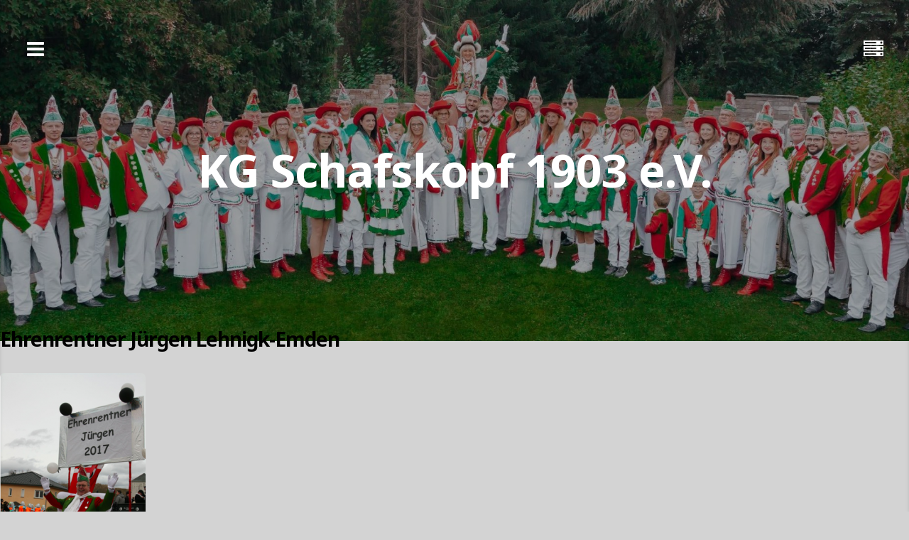

--- FILE ---
content_type: text/html; charset=UTF-8
request_url: http://kg-schafskopf.de/verein/ehrenmitglieder/ehrenrentner-juergen-lehnigk-emden
body_size: 10379
content:
<!DOCTYPE html>
<html lang="de">
<head>
<meta charset="UTF-8">
<meta name="viewport" content="width=device-width, initial-scale=1, maximum-scale=1">
<link rel="profile" href="http://gmpg.org/xfn/11">
<link rel="pingback" href="http://kg-schafskopf.de/xmlrpc.php">

<meta name='robots' content='index, follow, max-image-preview:large, max-snippet:-1, max-video-preview:-1' />
	<style>img:is([sizes="auto" i], [sizes^="auto," i]) { contain-intrinsic-size: 3000px 1500px }</style>
	
	<!-- This site is optimized with the Yoast SEO plugin v25.7 - https://yoast.com/wordpress/plugins/seo/ -->
	<title>Ehrenrentner Jürgen Lehnigk-Emden - KG Schafskopf 1903 e.V.</title>
	<link rel="canonical" href="http://kg-schafskopf.de/verein/ehrenmitglieder/ehrenrentner-juergen-lehnigk-emden/" />
	<meta property="og:locale" content="de_DE" />
	<meta property="og:type" content="article" />
	<meta property="og:title" content="Ehrenrentner Jürgen Lehnigk-Emden - KG Schafskopf 1903 e.V." />
	<meta property="og:url" content="http://kg-schafskopf.de/verein/ehrenmitglieder/ehrenrentner-juergen-lehnigk-emden/" />
	<meta property="og:site_name" content="KG Schafskopf 1903 e.V." />
	<meta property="article:modified_time" content="2017-08-02T09:57:14+00:00" />
	<meta property="og:image" content="http://kg-schafskopf.de/verein/ehrenmitglieder/ehrenrentner-juergen-lehnigk-emden" />
	<meta property="og:image:width" content="297" />
	<meta property="og:image:height" content="434" />
	<meta property="og:image:type" content="image/png" />
	<meta name="twitter:card" content="summary_large_image" />
	<script type="application/ld+json" class="yoast-schema-graph">{"@context":"https://schema.org","@graph":[{"@type":"WebPage","@id":"http://kg-schafskopf.de/verein/ehrenmitglieder/ehrenrentner-juergen-lehnigk-emden/","url":"http://kg-schafskopf.de/verein/ehrenmitglieder/ehrenrentner-juergen-lehnigk-emden/","name":"Ehrenrentner Jürgen Lehnigk-Emden - KG Schafskopf 1903 e.V.","isPartOf":{"@id":"http://kg-schafskopf.de/#website"},"primaryImageOfPage":{"@id":"http://kg-schafskopf.de/verein/ehrenmitglieder/ehrenrentner-juergen-lehnigk-emden/#primaryimage"},"image":{"@id":"http://kg-schafskopf.de/verein/ehrenmitglieder/ehrenrentner-juergen-lehnigk-emden/#primaryimage"},"thumbnailUrl":"http://kg-schafskopf.de/wp-content/uploads/2017/08/Ehrenrentner-Jürgen-Lehnigk-Emden.png","datePublished":"2017-08-02T09:34:31+00:00","dateModified":"2017-08-02T09:57:14+00:00","breadcrumb":{"@id":"http://kg-schafskopf.de/verein/ehrenmitglieder/ehrenrentner-juergen-lehnigk-emden/#breadcrumb"},"inLanguage":"de","potentialAction":[{"@type":"ReadAction","target":["http://kg-schafskopf.de/verein/ehrenmitglieder/ehrenrentner-juergen-lehnigk-emden/"]}]},{"@type":"ImageObject","inLanguage":"de","@id":"http://kg-schafskopf.de/verein/ehrenmitglieder/ehrenrentner-juergen-lehnigk-emden/#primaryimage","url":"http://kg-schafskopf.de/wp-content/uploads/2017/08/Ehrenrentner-Jürgen-Lehnigk-Emden.png","contentUrl":"http://kg-schafskopf.de/wp-content/uploads/2017/08/Ehrenrentner-Jürgen-Lehnigk-Emden.png","width":297,"height":434},{"@type":"BreadcrumbList","@id":"http://kg-schafskopf.de/verein/ehrenmitglieder/ehrenrentner-juergen-lehnigk-emden/#breadcrumb","itemListElement":[{"@type":"ListItem","position":1,"name":"Startseite","item":"http://kg-schafskopf.de/"},{"@type":"ListItem","position":2,"name":"Der Verein","item":"http://kg-schafskopf.de/verein"},{"@type":"ListItem","position":3,"name":"Ehrenmitglieder","item":"http://kg-schafskopf.de/verein/ehrenmitglieder"},{"@type":"ListItem","position":4,"name":"Ehrenrentner Jürgen Lehnigk-Emden"}]},{"@type":"WebSite","@id":"http://kg-schafskopf.de/#website","url":"http://kg-schafskopf.de/","name":"KG Schafskopf 1903 e.V.","description":"","potentialAction":[{"@type":"SearchAction","target":{"@type":"EntryPoint","urlTemplate":"http://kg-schafskopf.de/?s={search_term_string}"},"query-input":{"@type":"PropertyValueSpecification","valueRequired":true,"valueName":"search_term_string"}}],"inLanguage":"de"}]}</script>
	<!-- / Yoast SEO plugin. -->


<link rel='dns-prefetch' href='//fonts.googleapis.com' />
<link rel="alternate" type="application/rss+xml" title="KG Schafskopf 1903 e.V. &raquo; Feed" href="http://kg-schafskopf.de/feed" />
<link rel="alternate" type="application/rss+xml" title="KG Schafskopf 1903 e.V. &raquo; Kommentar-Feed" href="http://kg-schafskopf.de/comments/feed" />
<script type="text/javascript">
/* <![CDATA[ */
window._wpemojiSettings = {"baseUrl":"https:\/\/s.w.org\/images\/core\/emoji\/16.0.1\/72x72\/","ext":".png","svgUrl":"https:\/\/s.w.org\/images\/core\/emoji\/16.0.1\/svg\/","svgExt":".svg","source":{"concatemoji":"http:\/\/kg-schafskopf.de\/wp-includes\/js\/wp-emoji-release.min.js?ver=6.8.3"}};
/*! This file is auto-generated */
!function(s,n){var o,i,e;function c(e){try{var t={supportTests:e,timestamp:(new Date).valueOf()};sessionStorage.setItem(o,JSON.stringify(t))}catch(e){}}function p(e,t,n){e.clearRect(0,0,e.canvas.width,e.canvas.height),e.fillText(t,0,0);var t=new Uint32Array(e.getImageData(0,0,e.canvas.width,e.canvas.height).data),a=(e.clearRect(0,0,e.canvas.width,e.canvas.height),e.fillText(n,0,0),new Uint32Array(e.getImageData(0,0,e.canvas.width,e.canvas.height).data));return t.every(function(e,t){return e===a[t]})}function u(e,t){e.clearRect(0,0,e.canvas.width,e.canvas.height),e.fillText(t,0,0);for(var n=e.getImageData(16,16,1,1),a=0;a<n.data.length;a++)if(0!==n.data[a])return!1;return!0}function f(e,t,n,a){switch(t){case"flag":return n(e,"\ud83c\udff3\ufe0f\u200d\u26a7\ufe0f","\ud83c\udff3\ufe0f\u200b\u26a7\ufe0f")?!1:!n(e,"\ud83c\udde8\ud83c\uddf6","\ud83c\udde8\u200b\ud83c\uddf6")&&!n(e,"\ud83c\udff4\udb40\udc67\udb40\udc62\udb40\udc65\udb40\udc6e\udb40\udc67\udb40\udc7f","\ud83c\udff4\u200b\udb40\udc67\u200b\udb40\udc62\u200b\udb40\udc65\u200b\udb40\udc6e\u200b\udb40\udc67\u200b\udb40\udc7f");case"emoji":return!a(e,"\ud83e\udedf")}return!1}function g(e,t,n,a){var r="undefined"!=typeof WorkerGlobalScope&&self instanceof WorkerGlobalScope?new OffscreenCanvas(300,150):s.createElement("canvas"),o=r.getContext("2d",{willReadFrequently:!0}),i=(o.textBaseline="top",o.font="600 32px Arial",{});return e.forEach(function(e){i[e]=t(o,e,n,a)}),i}function t(e){var t=s.createElement("script");t.src=e,t.defer=!0,s.head.appendChild(t)}"undefined"!=typeof Promise&&(o="wpEmojiSettingsSupports",i=["flag","emoji"],n.supports={everything:!0,everythingExceptFlag:!0},e=new Promise(function(e){s.addEventListener("DOMContentLoaded",e,{once:!0})}),new Promise(function(t){var n=function(){try{var e=JSON.parse(sessionStorage.getItem(o));if("object"==typeof e&&"number"==typeof e.timestamp&&(new Date).valueOf()<e.timestamp+604800&&"object"==typeof e.supportTests)return e.supportTests}catch(e){}return null}();if(!n){if("undefined"!=typeof Worker&&"undefined"!=typeof OffscreenCanvas&&"undefined"!=typeof URL&&URL.createObjectURL&&"undefined"!=typeof Blob)try{var e="postMessage("+g.toString()+"("+[JSON.stringify(i),f.toString(),p.toString(),u.toString()].join(",")+"));",a=new Blob([e],{type:"text/javascript"}),r=new Worker(URL.createObjectURL(a),{name:"wpTestEmojiSupports"});return void(r.onmessage=function(e){c(n=e.data),r.terminate(),t(n)})}catch(e){}c(n=g(i,f,p,u))}t(n)}).then(function(e){for(var t in e)n.supports[t]=e[t],n.supports.everything=n.supports.everything&&n.supports[t],"flag"!==t&&(n.supports.everythingExceptFlag=n.supports.everythingExceptFlag&&n.supports[t]);n.supports.everythingExceptFlag=n.supports.everythingExceptFlag&&!n.supports.flag,n.DOMReady=!1,n.readyCallback=function(){n.DOMReady=!0}}).then(function(){return e}).then(function(){var e;n.supports.everything||(n.readyCallback(),(e=n.source||{}).concatemoji?t(e.concatemoji):e.wpemoji&&e.twemoji&&(t(e.twemoji),t(e.wpemoji)))}))}((window,document),window._wpemojiSettings);
/* ]]> */
</script>
<style id='wp-emoji-styles-inline-css' type='text/css'>

	img.wp-smiley, img.emoji {
		display: inline !important;
		border: none !important;
		box-shadow: none !important;
		height: 1em !important;
		width: 1em !important;
		margin: 0 0.07em !important;
		vertical-align: -0.1em !important;
		background: none !important;
		padding: 0 !important;
	}
</style>
<link rel='stylesheet' id='wp-block-library-css' href='http://kg-schafskopf.de/wp-includes/css/dist/block-library/style.min.css?ver=6.8.3' type='text/css' media='all' />
<style id='classic-theme-styles-inline-css' type='text/css'>
/*! This file is auto-generated */
.wp-block-button__link{color:#fff;background-color:#32373c;border-radius:9999px;box-shadow:none;text-decoration:none;padding:calc(.667em + 2px) calc(1.333em + 2px);font-size:1.125em}.wp-block-file__button{background:#32373c;color:#fff;text-decoration:none}
</style>
<style id='global-styles-inline-css' type='text/css'>
:root{--wp--preset--aspect-ratio--square: 1;--wp--preset--aspect-ratio--4-3: 4/3;--wp--preset--aspect-ratio--3-4: 3/4;--wp--preset--aspect-ratio--3-2: 3/2;--wp--preset--aspect-ratio--2-3: 2/3;--wp--preset--aspect-ratio--16-9: 16/9;--wp--preset--aspect-ratio--9-16: 9/16;--wp--preset--color--black: #000000;--wp--preset--color--cyan-bluish-gray: #abb8c3;--wp--preset--color--white: #ffffff;--wp--preset--color--pale-pink: #f78da7;--wp--preset--color--vivid-red: #cf2e2e;--wp--preset--color--luminous-vivid-orange: #ff6900;--wp--preset--color--luminous-vivid-amber: #fcb900;--wp--preset--color--light-green-cyan: #7bdcb5;--wp--preset--color--vivid-green-cyan: #00d084;--wp--preset--color--pale-cyan-blue: #8ed1fc;--wp--preset--color--vivid-cyan-blue: #0693e3;--wp--preset--color--vivid-purple: #9b51e0;--wp--preset--gradient--vivid-cyan-blue-to-vivid-purple: linear-gradient(135deg,rgba(6,147,227,1) 0%,rgb(155,81,224) 100%);--wp--preset--gradient--light-green-cyan-to-vivid-green-cyan: linear-gradient(135deg,rgb(122,220,180) 0%,rgb(0,208,130) 100%);--wp--preset--gradient--luminous-vivid-amber-to-luminous-vivid-orange: linear-gradient(135deg,rgba(252,185,0,1) 0%,rgba(255,105,0,1) 100%);--wp--preset--gradient--luminous-vivid-orange-to-vivid-red: linear-gradient(135deg,rgba(255,105,0,1) 0%,rgb(207,46,46) 100%);--wp--preset--gradient--very-light-gray-to-cyan-bluish-gray: linear-gradient(135deg,rgb(238,238,238) 0%,rgb(169,184,195) 100%);--wp--preset--gradient--cool-to-warm-spectrum: linear-gradient(135deg,rgb(74,234,220) 0%,rgb(151,120,209) 20%,rgb(207,42,186) 40%,rgb(238,44,130) 60%,rgb(251,105,98) 80%,rgb(254,248,76) 100%);--wp--preset--gradient--blush-light-purple: linear-gradient(135deg,rgb(255,206,236) 0%,rgb(152,150,240) 100%);--wp--preset--gradient--blush-bordeaux: linear-gradient(135deg,rgb(254,205,165) 0%,rgb(254,45,45) 50%,rgb(107,0,62) 100%);--wp--preset--gradient--luminous-dusk: linear-gradient(135deg,rgb(255,203,112) 0%,rgb(199,81,192) 50%,rgb(65,88,208) 100%);--wp--preset--gradient--pale-ocean: linear-gradient(135deg,rgb(255,245,203) 0%,rgb(182,227,212) 50%,rgb(51,167,181) 100%);--wp--preset--gradient--electric-grass: linear-gradient(135deg,rgb(202,248,128) 0%,rgb(113,206,126) 100%);--wp--preset--gradient--midnight: linear-gradient(135deg,rgb(2,3,129) 0%,rgb(40,116,252) 100%);--wp--preset--font-size--small: 13px;--wp--preset--font-size--medium: 20px;--wp--preset--font-size--large: 36px;--wp--preset--font-size--x-large: 42px;--wp--preset--spacing--20: 0.44rem;--wp--preset--spacing--30: 0.67rem;--wp--preset--spacing--40: 1rem;--wp--preset--spacing--50: 1.5rem;--wp--preset--spacing--60: 2.25rem;--wp--preset--spacing--70: 3.38rem;--wp--preset--spacing--80: 5.06rem;--wp--preset--shadow--natural: 6px 6px 9px rgba(0, 0, 0, 0.2);--wp--preset--shadow--deep: 12px 12px 50px rgba(0, 0, 0, 0.4);--wp--preset--shadow--sharp: 6px 6px 0px rgba(0, 0, 0, 0.2);--wp--preset--shadow--outlined: 6px 6px 0px -3px rgba(255, 255, 255, 1), 6px 6px rgba(0, 0, 0, 1);--wp--preset--shadow--crisp: 6px 6px 0px rgba(0, 0, 0, 1);}:where(.is-layout-flex){gap: 0.5em;}:where(.is-layout-grid){gap: 0.5em;}body .is-layout-flex{display: flex;}.is-layout-flex{flex-wrap: wrap;align-items: center;}.is-layout-flex > :is(*, div){margin: 0;}body .is-layout-grid{display: grid;}.is-layout-grid > :is(*, div){margin: 0;}:where(.wp-block-columns.is-layout-flex){gap: 2em;}:where(.wp-block-columns.is-layout-grid){gap: 2em;}:where(.wp-block-post-template.is-layout-flex){gap: 1.25em;}:where(.wp-block-post-template.is-layout-grid){gap: 1.25em;}.has-black-color{color: var(--wp--preset--color--black) !important;}.has-cyan-bluish-gray-color{color: var(--wp--preset--color--cyan-bluish-gray) !important;}.has-white-color{color: var(--wp--preset--color--white) !important;}.has-pale-pink-color{color: var(--wp--preset--color--pale-pink) !important;}.has-vivid-red-color{color: var(--wp--preset--color--vivid-red) !important;}.has-luminous-vivid-orange-color{color: var(--wp--preset--color--luminous-vivid-orange) !important;}.has-luminous-vivid-amber-color{color: var(--wp--preset--color--luminous-vivid-amber) !important;}.has-light-green-cyan-color{color: var(--wp--preset--color--light-green-cyan) !important;}.has-vivid-green-cyan-color{color: var(--wp--preset--color--vivid-green-cyan) !important;}.has-pale-cyan-blue-color{color: var(--wp--preset--color--pale-cyan-blue) !important;}.has-vivid-cyan-blue-color{color: var(--wp--preset--color--vivid-cyan-blue) !important;}.has-vivid-purple-color{color: var(--wp--preset--color--vivid-purple) !important;}.has-black-background-color{background-color: var(--wp--preset--color--black) !important;}.has-cyan-bluish-gray-background-color{background-color: var(--wp--preset--color--cyan-bluish-gray) !important;}.has-white-background-color{background-color: var(--wp--preset--color--white) !important;}.has-pale-pink-background-color{background-color: var(--wp--preset--color--pale-pink) !important;}.has-vivid-red-background-color{background-color: var(--wp--preset--color--vivid-red) !important;}.has-luminous-vivid-orange-background-color{background-color: var(--wp--preset--color--luminous-vivid-orange) !important;}.has-luminous-vivid-amber-background-color{background-color: var(--wp--preset--color--luminous-vivid-amber) !important;}.has-light-green-cyan-background-color{background-color: var(--wp--preset--color--light-green-cyan) !important;}.has-vivid-green-cyan-background-color{background-color: var(--wp--preset--color--vivid-green-cyan) !important;}.has-pale-cyan-blue-background-color{background-color: var(--wp--preset--color--pale-cyan-blue) !important;}.has-vivid-cyan-blue-background-color{background-color: var(--wp--preset--color--vivid-cyan-blue) !important;}.has-vivid-purple-background-color{background-color: var(--wp--preset--color--vivid-purple) !important;}.has-black-border-color{border-color: var(--wp--preset--color--black) !important;}.has-cyan-bluish-gray-border-color{border-color: var(--wp--preset--color--cyan-bluish-gray) !important;}.has-white-border-color{border-color: var(--wp--preset--color--white) !important;}.has-pale-pink-border-color{border-color: var(--wp--preset--color--pale-pink) !important;}.has-vivid-red-border-color{border-color: var(--wp--preset--color--vivid-red) !important;}.has-luminous-vivid-orange-border-color{border-color: var(--wp--preset--color--luminous-vivid-orange) !important;}.has-luminous-vivid-amber-border-color{border-color: var(--wp--preset--color--luminous-vivid-amber) !important;}.has-light-green-cyan-border-color{border-color: var(--wp--preset--color--light-green-cyan) !important;}.has-vivid-green-cyan-border-color{border-color: var(--wp--preset--color--vivid-green-cyan) !important;}.has-pale-cyan-blue-border-color{border-color: var(--wp--preset--color--pale-cyan-blue) !important;}.has-vivid-cyan-blue-border-color{border-color: var(--wp--preset--color--vivid-cyan-blue) !important;}.has-vivid-purple-border-color{border-color: var(--wp--preset--color--vivid-purple) !important;}.has-vivid-cyan-blue-to-vivid-purple-gradient-background{background: var(--wp--preset--gradient--vivid-cyan-blue-to-vivid-purple) !important;}.has-light-green-cyan-to-vivid-green-cyan-gradient-background{background: var(--wp--preset--gradient--light-green-cyan-to-vivid-green-cyan) !important;}.has-luminous-vivid-amber-to-luminous-vivid-orange-gradient-background{background: var(--wp--preset--gradient--luminous-vivid-amber-to-luminous-vivid-orange) !important;}.has-luminous-vivid-orange-to-vivid-red-gradient-background{background: var(--wp--preset--gradient--luminous-vivid-orange-to-vivid-red) !important;}.has-very-light-gray-to-cyan-bluish-gray-gradient-background{background: var(--wp--preset--gradient--very-light-gray-to-cyan-bluish-gray) !important;}.has-cool-to-warm-spectrum-gradient-background{background: var(--wp--preset--gradient--cool-to-warm-spectrum) !important;}.has-blush-light-purple-gradient-background{background: var(--wp--preset--gradient--blush-light-purple) !important;}.has-blush-bordeaux-gradient-background{background: var(--wp--preset--gradient--blush-bordeaux) !important;}.has-luminous-dusk-gradient-background{background: var(--wp--preset--gradient--luminous-dusk) !important;}.has-pale-ocean-gradient-background{background: var(--wp--preset--gradient--pale-ocean) !important;}.has-electric-grass-gradient-background{background: var(--wp--preset--gradient--electric-grass) !important;}.has-midnight-gradient-background{background: var(--wp--preset--gradient--midnight) !important;}.has-small-font-size{font-size: var(--wp--preset--font-size--small) !important;}.has-medium-font-size{font-size: var(--wp--preset--font-size--medium) !important;}.has-large-font-size{font-size: var(--wp--preset--font-size--large) !important;}.has-x-large-font-size{font-size: var(--wp--preset--font-size--x-large) !important;}
:where(.wp-block-post-template.is-layout-flex){gap: 1.25em;}:where(.wp-block-post-template.is-layout-grid){gap: 1.25em;}
:where(.wp-block-columns.is-layout-flex){gap: 2em;}:where(.wp-block-columns.is-layout-grid){gap: 2em;}
:root :where(.wp-block-pullquote){font-size: 1.5em;line-height: 1.6;}
</style>
<link rel='stylesheet' id='contact-form-7-css' href='http://kg-schafskopf.de/wp-content/plugins/contact-form-7/includes/css/styles.css?ver=6.1.1' type='text/css' media='all' />
<link rel='stylesheet' id='kalender-digital-css' href='http://kg-schafskopf.de/wp-content/plugins/kalender-digital/public/css/kalender-digital-public.css?ver=1.0.10' type='text/css' media='all' />
<link rel='stylesheet' id='theia-lite-style-css' href='http://kg-schafskopf.de/wp-content/themes/theia-lite/style.css?ver=6.8.3' type='text/css' media='all' />
<link rel='stylesheet' id='font-awesome-css' href='http://kg-schafskopf.de/wp-content/themes/theia-lite/css/font-awesome.min.css?ver=6.8.3' type='text/css' media='all' />
<link rel='stylesheet' id='theia-lite-googlefonts-css' href='//fonts.googleapis.com/css?family=Raleway%3A100%2C200%2C300%2C400%2C600%2C700%7CLora%3A100%2C200%2C300%2C400%2C600%2C700%7CNoto+Sans%3A100%2C200%2C300%2C400%2C600%2C700&#038;subset=latin%2Clatin-ext' type='text/css' media='all' />
<script type="text/javascript" src="http://kg-schafskopf.de/wp-includes/js/jquery/jquery.min.js?ver=3.7.1" id="jquery-core-js"></script>
<script type="text/javascript" src="http://kg-schafskopf.de/wp-includes/js/jquery/jquery-migrate.min.js?ver=3.4.1" id="jquery-migrate-js"></script>
<script type="text/javascript" src="http://kg-schafskopf.de/wp-content/plugins/kalender-digital/public/js/kalender-digital-public.js?ver=1.0.10" id="kalender-digital-js"></script>
<link rel="https://api.w.org/" href="http://kg-schafskopf.de/wp-json/" /><link rel="alternate" title="JSON" type="application/json" href="http://kg-schafskopf.de/wp-json/wp/v2/media/813" /><link rel="EditURI" type="application/rsd+xml" title="RSD" href="http://kg-schafskopf.de/xmlrpc.php?rsd" />
<meta name="generator" content="WordPress 6.8.3" />
<link rel='shortlink' href='http://kg-schafskopf.de/?p=813' />
<link rel="alternate" title="oEmbed (JSON)" type="application/json+oembed" href="http://kg-schafskopf.de/wp-json/oembed/1.0/embed?url=http%3A%2F%2Fkg-schafskopf.de%2Fverein%2Fehrenmitglieder%2Fehrenrentner-juergen-lehnigk-emden" />
<link rel="alternate" title="oEmbed (XML)" type="text/xml+oembed" href="http://kg-schafskopf.de/wp-json/oembed/1.0/embed?url=http%3A%2F%2Fkg-schafskopf.de%2Fverein%2Fehrenmitglieder%2Fehrenrentner-juergen-lehnigk-emden&#038;format=xml" />
<!-- affilinet prebidding script --><script language="javascript" type="text/javascript">var affnetpbjsConfig = { "de": { "publisherId" : "Carsten" }};</script><script src="https://html-links.com/banners/9192/js/affnetpbjs_de.min.js"></script><!-- Facebook Pixel Code -->
<script>
  !function(f,b,e,v,n,t,s)
  {if(f.fbq)return;n=f.fbq=function(){n.callMethod?
  n.callMethod.apply(n,arguments):n.queue.push(arguments)};
  if(!f._fbq)f._fbq=n;n.push=n;n.loaded=!0;n.version='2.0';
  n.queue=[];t=b.createElement(e);t.async=!0;
  t.src=v;s=b.getElementsByTagName(e)[0];
  s.parentNode.insertBefore(t,s)}(window, document,'script',
  'https://connect.facebook.net/en_US/fbevents.js');
  fbq('init', '408122643263628');
  fbq('track', 'PageView');
</script>
<noscript><img height="1" width="1" style="display:none"
  src="https://www.facebook.com/tr?id=408122643263628&ev=PageView&noscript=1"
/></noscript>
<!-- End Facebook Pixel Code --><style type="text/css" media="screen">input#akismet_privacy_check { float: left; margin: 7px 7px 7px 0; width: 13px; }</style><style type="text/css">
			body,
		button,
		input,
		select,
		textarea,
		a:hover,
		a:focus,
		a:active,
		body.single .content-theia .entry-meta a,
		aside.widget-area a,
		aside.widget-area a:focus,
		aside.widget-area a:active,
		aside.widget-area a:visited,
		.socialHeader i:hover,
		.socialFooter i,
		.theTheia-box .entry-title a,
		.site-footer a {
			color: #000000;
		}
		
			.smallPart {
			color: #dd3333;
		}
				a,
		body.single .content-theia .entry-meta a:hover,
		aside.widget-area a:hover,
		.socialHeader i,
		.socialFooter i:hover,
		#wp-calendar tbody td a,
		button:hover,
		input[type="button"]:hover,
		input[type="reset"]:hover,
		input[type="submit"]:hover,
		button:focus,
		input[type="button"]:focus,
		input[type="reset"]:focus,
		input[type="submit"]:focus,
		button:active,
		input[type="button"]:active,
		input[type="reset"]:active,
		input[type="submit"]:active{
			color: #05a80d;
		}
		#secondary .widget-title:after,
		#wp-calendar tbody tr #today,
		.theTheia-box,
		.site-footer,
		button,
		input[type="button"],
		input[type="reset"],
		input[type="submit"],
		button:hover,
		input[type="button"]:hover,
		input[type="reset"]:hover,
		input[type="submit"]:hover,
		button:focus,
		input[type="button"]:focus,
		input[type="reset"]:focus,
		input[type="submit"]:focus,
		button:active,
		input[type="button"]:active,
		input[type="reset"]:active,
		input[type="submit"]:active{
			border-color: #05a80d;
		}
		button,
		input[type="button"],
		input[type="reset"],
		input[type="submit"]{
			background: #05a80d;
		}
		</style>
<style type="text/css" id="custom-background-css">
body.custom-background { background-color: #d3d3d3; }
</style>
	<link rel="icon" href="http://kg-schafskopf.de/wp-content/uploads/2017/05/cropped-Logo_KGS-32x32.png" sizes="32x32" />
<link rel="icon" href="http://kg-schafskopf.de/wp-content/uploads/2017/05/cropped-Logo_KGS-192x192.png" sizes="192x192" />
<link rel="apple-touch-icon" href="http://kg-schafskopf.de/wp-content/uploads/2017/05/cropped-Logo_KGS-180x180.png" />
<meta name="msapplication-TileImage" content="http://kg-schafskopf.de/wp-content/uploads/2017/05/cropped-Logo_KGS-270x270.png" />
</head>

<body class="attachment wp-singular attachment-template-default attachmentid-813 attachment-png custom-background wp-theme-theia-lite">
	<div id="page" class="site">
	<a class="skip-link screen-reader-text" href="#content">Skip to content</a>		
					<header id="masthead" class="site-header" role="banner" style="background: url(http://kg-schafskopf.de/wp-content/uploads/2023/11/cropped-Vereinsfoto-scaled-e1700647225709.jpg) 50% 50% / cover no-repeat;">
					<div class="site-brand-main">
			<div class="site-branding">
															<p class="site-title"><a href="http://kg-schafskopf.de/" rel="home">KG Schafskopf 1903 e.V.</a></p>
										
			</div><!-- .site-branding -->
			</div><!-- .site-branding-main -->
	<div class="navigationOpen">
			
		<nav id="site-navigation" class="main-navigation" role="navigation">
			<div class="menu-der-verein-container"><ul id="primary-menu" class="menu"><li id="menu-item-1204" class="menu-item menu-item-type-custom menu-item-object-custom menu-item-home menu-item-1204"><a href="http://kg-schafskopf.de/">Startseite</a></li>
<li id="menu-item-1483" class="menu-item menu-item-type-post_type menu-item-object-page menu-item-1483"><a href="http://kg-schafskopf.de/verein/jubi">Jubiläum – Die Schafsköpfe werden 121 Jahre alt!</a></li>
<li id="menu-item-1219" class="menu-item menu-item-type-post_type menu-item-object-page menu-item-has-children menu-item-1219"><a href="http://kg-schafskopf.de/verein">Der Verein</a>
<ul class="sub-menu">
	<li id="menu-item-1220" class="menu-item menu-item-type-post_type menu-item-object-page menu-item-1220"><a href="http://kg-schafskopf.de/verein/intern">Intern</a></li>
	<li id="menu-item-1221" class="menu-item menu-item-type-post_type menu-item-object-page menu-item-1221"><a href="http://kg-schafskopf.de/verein/vorstand">Vorstand</a></li>
	<li id="menu-item-1222" class="menu-item menu-item-type-post_type menu-item-object-page menu-item-1222"><a href="http://kg-schafskopf.de/verein/praesidenten">Präsidenten</a></li>
	<li id="menu-item-1223" class="menu-item menu-item-type-post_type menu-item-object-page menu-item-1223"><a href="http://kg-schafskopf.de/verein/ehrenmitglieder">Ehrenmitglieder</a></li>
	<li id="menu-item-1224" class="menu-item menu-item-type-post_type menu-item-object-page menu-item-1224"><a href="http://kg-schafskopf.de/verein/tanzmariechen">Tanzmariechen</a></li>
	<li id="menu-item-1225" class="menu-item menu-item-type-post_type menu-item-object-page menu-item-1225"><a href="http://kg-schafskopf.de/saengerknaben">Sängerknaben</a></li>
	<li id="menu-item-1226" class="menu-item menu-item-type-post_type menu-item-object-page menu-item-1226"><a href="http://kg-schafskopf.de/schafskopf-dancer">Schafskopf Dancer</a></li>
	<li id="menu-item-1227" class="menu-item menu-item-type-post_type menu-item-object-page menu-item-1227"><a href="http://kg-schafskopf.de/wagenbau">Wagenbau</a></li>
</ul>
</li>
<li id="menu-item-1206" class="menu-item menu-item-type-post_type menu-item-object-page menu-item-1206"><a href="http://kg-schafskopf.de/chronik/wussten-sie-schon">Wussten Sie schon?</a></li>
<li id="menu-item-1205" class="menu-item menu-item-type-post_type menu-item-object-page menu-item-has-children menu-item-1205"><a href="http://kg-schafskopf.de/chronik">Vereinschronik</a>
<ul class="sub-menu">
	<li id="menu-item-1208" class="menu-item menu-item-type-post_type menu-item-object-page menu-item-1208"><a href="http://kg-schafskopf.de/chronik/111-jahre-jubilaeum">111-Jahre Jubiläum</a></li>
	<li id="menu-item-1209" class="menu-item menu-item-type-post_type menu-item-object-page menu-item-1209"><a href="http://kg-schafskopf.de/chronik/schluss-und-taufe">Schluss und Taufe</a></li>
	<li id="menu-item-1210" class="menu-item menu-item-type-post_type menu-item-object-page menu-item-1210"><a href="http://kg-schafskopf.de/chronik/tanzgarde-schafskopfladys">Tanzgarde / Schafskopf-Ladies</a></li>
	<li id="menu-item-1211" class="menu-item menu-item-type-post_type menu-item-object-page menu-item-1211"><a href="http://kg-schafskopf.de/chronik/tollitaeten-der-kg-schafskopf">Tollitäten der KG Schafskopf</a></li>
	<li id="menu-item-1212" class="menu-item menu-item-type-post_type menu-item-object-page menu-item-1212"><a href="http://kg-schafskopf.de/chronik/ochtendunger-liedgut">Ochtendunger Liedgut</a></li>
	<li id="menu-item-1213" class="menu-item menu-item-type-post_type menu-item-object-page menu-item-1213"><a href="http://kg-schafskopf.de/chronik/wirtschaftswunderball">Wirtschaftswunderball</a></li>
	<li id="menu-item-1214" class="menu-item menu-item-type-post_type menu-item-object-page menu-item-1214"><a href="http://kg-schafskopf.de/chronik/traditioneller-kirmesball">Traditioneller Kirmesball</a></li>
	<li id="menu-item-1215" class="menu-item menu-item-type-post_type menu-item-object-page menu-item-1215"><a href="http://kg-schafskopf.de/chronik/traditionelles-suppessen">Traditionelles Suppessen</a></li>
	<li id="menu-item-1216" class="menu-item menu-item-type-post_type menu-item-object-page menu-item-1216"><a href="http://kg-schafskopf.de/chronik/vatertagswanderung">Vatertagswanderung</a></li>
	<li id="menu-item-1217" class="menu-item menu-item-type-post_type menu-item-object-page menu-item-1217"><a href="http://kg-schafskopf.de/chronik/moseltour-nach-ernst">Moseltour nach Ernst</a></li>
	<li id="menu-item-1218" class="menu-item menu-item-type-post_type menu-item-object-page menu-item-1218"><a href="http://kg-schafskopf.de/chronik/sessionseroeffnungstour">Sessionseröffnungstour</a></li>
</ul>
</li>
<li id="menu-item-1231" class="menu-item menu-item-type-post_type menu-item-object-page menu-item-1231"><a href="http://kg-schafskopf.de/mitglied-werden">Mitglied werden</a></li>
<li id="menu-item-1232" class="menu-item menu-item-type-post_type menu-item-object-page menu-item-1232"><a href="http://kg-schafskopf.de/kontakt">Kontakt</a></li>
<li id="menu-item-1233" class="menu-item menu-item-type-post_type menu-item-object-page menu-item-1233"><a href="http://kg-schafskopf.de/kontakt/impressum">Impressum</a></li>
<li id="menu-item-1234" class="menu-item menu-item-type-post_type menu-item-object-page menu-item-1234"><a href="http://kg-schafskopf.de/datenschutzerklaerung">Datenschutzerklärung</a></li>
</ul></div>		</nav><!-- #site-navigation -->
		<div class="socialHeader">
										<a href="https://www.facebook.com/KGSchafskopf/" title="Facebook"><i class="fa fa-facebook spaceLeftRightS"><span class="screen-reader-text">Facebook</span></i></a>
																																			</div>
	</div>	
	</header><!-- #masthead -->
			<div class="openNav">
		<i class="fa fa-bars" aria-hidden="true"></i>
	</div>
		<div id="content" class="site-content">

	<div id="primary" class="content-area">
		<main id="main" class="site-main" role="main">

			
<article id="post-813" class="post-813 attachment type-attachment status-inherit hentry">
	<header class="entry-header">
		<h1 class="entry-title headTh">Ehrenrentner Jürgen Lehnigk-Emden</h1>	</header><!-- .entry-header -->

	<div class="entry-content">
		<p class="attachment"><a href='http://kg-schafskopf.de/wp-content/uploads/2017/08/Ehrenrentner-Jürgen-Lehnigk-Emden.png'><img fetchpriority="high" decoding="async" width="205" height="300" src="http://kg-schafskopf.de/wp-content/uploads/2017/08/Ehrenrentner-Jürgen-Lehnigk-Emden-205x300.png" class="attachment-medium size-medium" alt="" srcset="http://kg-schafskopf.de/wp-content/uploads/2017/08/Ehrenrentner-Jürgen-Lehnigk-Emden-205x300.png 205w, http://kg-schafskopf.de/wp-content/uploads/2017/08/Ehrenrentner-Jürgen-Lehnigk-Emden.png 297w" sizes="(max-width: 205px) 100vw, 205px" /></a></p>
			</div><!-- .entry-content -->

	</article><!-- #post-## -->

		</main><!-- #main -->
	</div><!-- #primary -->


<aside id="secondary" class="widget-area" role="complementary">
	
		<section id="recent-posts-2" class="widget widget_recent_entries">
		<h2 class="widget-title">Neueste Beiträge</h2>
		<ul>
											<li>
					<a href="http://kg-schafskopf.de/wir-sind-kreiswackestraeger-2024">! Wir sind Kreiswackesträger 2024 !</a>
									</li>
											<li>
					<a href="http://kg-schafskopf.de/1702-2">Schafsköpfe feiern Prinzen- und Jubiläumsabend</a>
									</li>
											<li>
					<a href="http://kg-schafskopf.de/schafskoepfe-starten-in-das-naerrischste-jubilaeum-aller-zeiten">Schafsköpfe starten in das närrischste Jubiläum aller Zeiten</a>
									</li>
											<li>
					<a href="http://kg-schafskopf.de/wir-suchen-ein-neues-mariechen">Wir suchen ein neues Mariechen!</a>
									</li>
											<li>
					<a href="http://kg-schafskopf.de/ein-fehler-kommt-selten-allein">Ein Fehler kommt selten allein&#8230;.</a>
									</li>
					</ul>

		</section><section id="archives-2" class="widget widget_archive"><h2 class="widget-title">Archiv</h2>
			<ul>
					<li><a href='http://kg-schafskopf.de/2024/02'>Februar 2024</a></li>
	<li><a href='http://kg-schafskopf.de/2024/01'>Januar 2024</a></li>
	<li><a href='http://kg-schafskopf.de/2023/11'>November 2023</a></li>
	<li><a href='http://kg-schafskopf.de/2023/10'>Oktober 2023</a></li>
	<li><a href='http://kg-schafskopf.de/2023/01'>Januar 2023</a></li>
	<li><a href='http://kg-schafskopf.de/2020/03'>März 2020</a></li>
	<li><a href='http://kg-schafskopf.de/2020/01'>Januar 2020</a></li>
	<li><a href='http://kg-schafskopf.de/2019/08'>August 2019</a></li>
	<li><a href='http://kg-schafskopf.de/2019/05'>Mai 2019</a></li>
	<li><a href='http://kg-schafskopf.de/2019/04'>April 2019</a></li>
	<li><a href='http://kg-schafskopf.de/2019/03'>März 2019</a></li>
	<li><a href='http://kg-schafskopf.de/2019/01'>Januar 2019</a></li>
	<li><a href='http://kg-schafskopf.de/2018/10'>Oktober 2018</a></li>
	<li><a href='http://kg-schafskopf.de/2018/05'>Mai 2018</a></li>
	<li><a href='http://kg-schafskopf.de/2018/03'>März 2018</a></li>
	<li><a href='http://kg-schafskopf.de/2018/01'>Januar 2018</a></li>
	<li><a href='http://kg-schafskopf.de/2017/12'>Dezember 2017</a></li>
	<li><a href='http://kg-schafskopf.de/2017/11'>November 2017</a></li>
	<li><a href='http://kg-schafskopf.de/2017/10'>Oktober 2017</a></li>
	<li><a href='http://kg-schafskopf.de/2017/09'>September 2017</a></li>
	<li><a href='http://kg-schafskopf.de/2017/08'>August 2017</a></li>
	<li><a href='http://kg-schafskopf.de/2017/07'>Juli 2017</a></li>
	<li><a href='http://kg-schafskopf.de/2017/06'>Juni 2017</a></li>
	<li><a href='http://kg-schafskopf.de/2017/05'>Mai 2017</a></li>
			</ul>

			</section></aside><!-- #secondary -->
	</div><!-- #content -->

	<footer id="colophon" class="site-footer" role="contentinfo">
		<div class="site-info">
			<a href="http://wordpress.org/">
			Proudly powered by WordPress			</a>
						<span class="sep"> | </span>
			Theme: <a target="_blank" href="https://gecodigital.com/downloads/theia-theme/" rel="nofollow" title="Theia Theme">Theia Lite</a> by Gecodigital.		</div><!-- .site-info -->
		<div class="socialFooter">
										<a href="https://www.facebook.com/KGSchafskopf/" title="Facebook"><i class="fa fa-facebook spaceLeftRightS"><span class="screen-reader-text">Facebook</span></i></a>
																																			</div>
	</footer><!-- #colophon -->
</div><!-- #page -->
<a href="#top" id="toTop"><i class="fa fa-lg fa-angle-up"></i></a>
	
	<div class="openSidebar">
	  <i class="fa fa-server" aria-hidden="true"></i>
	</div>
<div class="backTh-overlay"></div>
<script type="speculationrules">
{"prefetch":[{"source":"document","where":{"and":[{"href_matches":"\/*"},{"not":{"href_matches":["\/wp-*.php","\/wp-admin\/*","\/wp-content\/uploads\/*","\/wp-content\/*","\/wp-content\/plugins\/*","\/wp-content\/themes\/theia-lite\/*","\/*\\?(.+)"]}},{"not":{"selector_matches":"a[rel~=\"nofollow\"]"}},{"not":{"selector_matches":".no-prefetch, .no-prefetch a"}}]},"eagerness":"conservative"}]}
</script>
<script type="text/javascript" src="http://kg-schafskopf.de/wp-includes/js/dist/hooks.min.js?ver=4d63a3d491d11ffd8ac6" id="wp-hooks-js"></script>
<script type="text/javascript" src="http://kg-schafskopf.de/wp-includes/js/dist/i18n.min.js?ver=5e580eb46a90c2b997e6" id="wp-i18n-js"></script>
<script type="text/javascript" id="wp-i18n-js-after">
/* <![CDATA[ */
wp.i18n.setLocaleData( { 'text direction\u0004ltr': [ 'ltr' ] } );
/* ]]> */
</script>
<script type="text/javascript" src="http://kg-schafskopf.de/wp-content/plugins/contact-form-7/includes/swv/js/index.js?ver=6.1.1" id="swv-js"></script>
<script type="text/javascript" id="contact-form-7-js-translations">
/* <![CDATA[ */
( function( domain, translations ) {
	var localeData = translations.locale_data[ domain ] || translations.locale_data.messages;
	localeData[""].domain = domain;
	wp.i18n.setLocaleData( localeData, domain );
} )( "contact-form-7", {"translation-revision-date":"2025-09-28 13:56:19+0000","generator":"GlotPress\/4.0.1","domain":"messages","locale_data":{"messages":{"":{"domain":"messages","plural-forms":"nplurals=2; plural=n != 1;","lang":"de"},"This contact form is placed in the wrong place.":["Dieses Kontaktformular wurde an der falschen Stelle platziert."],"Error:":["Fehler:"]}},"comment":{"reference":"includes\/js\/index.js"}} );
/* ]]> */
</script>
<script type="text/javascript" id="contact-form-7-js-before">
/* <![CDATA[ */
var wpcf7 = {
    "api": {
        "root": "http:\/\/kg-schafskopf.de\/wp-json\/",
        "namespace": "contact-form-7\/v1"
    }
};
/* ]]> */
</script>
<script type="text/javascript" src="http://kg-schafskopf.de/wp-content/plugins/contact-form-7/includes/js/index.js?ver=6.1.1" id="contact-form-7-js"></script>
<script type="text/javascript" src="http://kg-schafskopf.de/wp-includes/js/imagesloaded.min.js?ver=5.0.0" id="imagesloaded-js"></script>
<script type="text/javascript" src="http://kg-schafskopf.de/wp-includes/js/masonry.min.js?ver=4.2.2" id="masonry-js"></script>
<script type="text/javascript" src="http://kg-schafskopf.de/wp-includes/js/jquery/jquery.masonry.min.js?ver=3.1.2b" id="jquery-masonry-js"></script>
<script type="text/javascript" src="http://kg-schafskopf.de/wp-content/themes/theia-lite/js/jquery.theia.js?ver=1.0" id="theia-lite-custom-js"></script>
<script type="text/javascript" src="http://kg-schafskopf.de/wp-content/themes/theia-lite/js/skip-link-focus-fix.js?ver=20151215" id="theia-lite-skip-link-focus-fix-js"></script>

</body>
</html>
